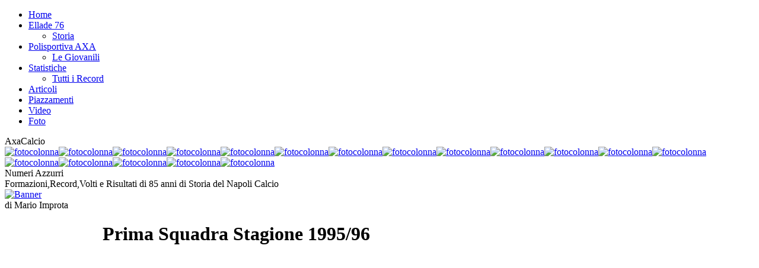

--- FILE ---
content_type: text/html; charset=utf-8
request_url: http://www.axacalcio.it/index.php?option=com_content&view=category&layout=blog&id=20&Itemid=19
body_size: 11241
content:
<!DOCTYPE html PUBLIC "-//W3C//DTD XHTML 1.0 Transitional//EN" "http://www.w3.org/TR/xhtml1/DTD/xhtml1-transitional.dtd">
<html xmlns="http://www.w3.org/1999/xhtml" xml:lang="it-it" lang="it-it" >
 <head>
  <meta http-equiv="X-UA-Compatible" content="IE=EmulateIE7" />
  <meta http-equiv="content-type" content="text/html; charset=utf-8" />
  <meta name="robots" content="index, follow" />
  <meta name="keywords" content="axa calcio, storia della società, archivio storico, galleria di foto,ellade, roma calcio, gif calcio" />
  <meta name="description" content="ellade76 axa calcio, storia della società, archivio storico, galleria di foto, video" />
  <meta name="generator" content="Joomla! 1.5 - Open Source Content Management" />
  <title>1995/96</title>
  <link href="/index.php?option=com_content&amp;view=category&amp;layout=blog&amp;id=20&amp;Itemid=19&amp;format=feed&amp;type=rss" rel="alternate" type="application/rss+xml" title="RSS 2.0" />
  <link href="/index.php?option=com_content&amp;view=category&amp;layout=blog&amp;id=20&amp;Itemid=19&amp;format=feed&amp;type=atom" rel="alternate" type="application/atom+xml" title="Atom 1.0" />
  <link href="/favicon.ico" rel="shortcut icon" type="image/x-icon" />
  <link rel="stylesheet" href="/plugins/system/jcemediabox/css/jcemediabox.css?v=1017" type="text/css" />
  <link rel="stylesheet" href="/plugins/system/jcemediabox/themes/standard/css/style.css?version=1017" type="text/css" />
  <link rel="stylesheet" href="http://www.axacalcio.it/modules/mod_artsexylightbox/artsexylightbox/css/oldsexylightbox.css" type="text/css" />
  <style type="text/css">
    <!--
 div.tabber_nav { padding: 0 6px; } div.tabber_container.rounded div.tabber_nav li.tabber_tab a, div.tabber_container.rounded div.tabber_nav li.tabber_tab a:hover { -webkit-border-radius: 6px 6px 0 0; -moz-border-radius: 6px 6px 0 0; border-radius: 6px 6px 0 0; } div.tabber_container.rounded div.tabber_content  { -webkit-border-radius: 6px; -moz-border-radius: 6px; border-radius: 6px; } div.tabber_nav li.tabber_tab a, div.tabber_nav li.tabber_tab a:hover, div.tabber_content { border-color: transparent; } 
    -->
  </style>
  <script type="text/javascript" src="/plugins/system/jcemediabox/js/jcemediabox.js?v=1017"></script>
  <script type="text/javascript" src="/plugins/system/jcemediabox/js/mediaobject.js?v=1017"></script>
  <script type="text/javascript" src="/plugins/system/jcemediabox/addons/default.js?v=1017"></script>
  <script type="text/javascript" src="/media/system/js/mootools.js"></script>
  <script type="text/javascript" src="/media/system/js/caption.js"></script>
  <script type="text/javascript" src="/plugins/system/tabber/js/script_mt11.js"></script>
  <script type="text/javascript" src="/plugins/system/slider/js/script_mt11.js"></script>
  <script type="text/javascript" src="http://www.axacalcio.it/modules/mod_artsexylightbox/artsexylightbox/js/jquery.js"></script>
  <script type="text/javascript" src="http://www.axacalcio.it/modules/mod_artsexylightbox/artsexylightbox/js/jquery.easing.1.3.js"></script>
  <script type="text/javascript" src="http://www.axacalcio.it/modules/mod_artsexylightbox/artsexylightbox/js/sexylightbox.v2.2.jquery.min.js"></script>
  <script type="text/javascript" src="http://www.axacalcio.it/modules/mod_artsexylightbox/artsexylightbox/js/jquery.nc.js"></script>
  <script type="text/javascript">
	JCEMediaObject.init('/', {flash:"10,0,22,87",windowmedia:"5,1,52,701",quicktime:"6,0,2,0",realmedia:"7,0,0,0",shockwave:"8,5,1,0"});JCEMediaBox.init({popup:{width:"",height:"",legacy:0,lightbox:0,shadowbox:0,resize:1,icons:1,overlay:1,overlayopacity:0.8,overlaycolor:"#000000",fadespeed:500,scalespeed:500,hideobjects:0,scrolling:"fixed",close:2,labels:{'close':'Close','next':'Next','previous':'Previous','cancel':'Cancel','numbers':'{$current} of {$total}'}},tooltip:{className:"tooltip",opacity:0.8,speed:150,position:"br",offsets:{x: 16, y: 16}},base:"/",imgpath:"plugins/system/jcemediabox/img",theme:"standard",themecustom:"",themepath:"plugins/system/jcemediabox/themes"}); var tabber_slide_speed = 500; var tabber_fade_in_speed = 500; var tabber_scroll = 1; var tabber_tablinkscroll = 1; var tabber_url = ''; var tabber_urlscroll = ''; var tabber_use_cookies = 0; var tabber_set_cookies = 0; var tabber_cookie_name = 'slider_7bcb1baa5c88f6dd1bcf42c0eea0416e';  var slider_speed = 500; var slider_fade_in_speed = 1000; var slider_fade_out_speed = 400; var slider_scroll = 1; var slider_slidelinkscroll = 1; var slider_url = ''; var slider_urlscroll = ''; var slider_use_cookies = 0; var slider_set_cookies = 0; var slider_cookie_name = 'slider_7bcb1baa5c88f6dd1bcf42c0eea0416e'; 
  </script>

  <link rel="stylesheet" href="/templates/system/css/system.css" type="text/css" />
  <link rel="stylesheet" href="/templates/system/css/general.css" type="text/css" />
  <link rel="stylesheet" type="text/css" href="/templates/techline_de_template-j15-soccer001/css/style.css" />
  <!--[if IE 6]><link rel="stylesheet" href="/templates/techline_de_template-j15-soccer001/css/style.ie6.css" type="text/css" media="screen" /><![endif]-->
  <script type="text/javascript" src="/templates/techline_de_template-j15-soccer001/script.js"></script>

<script type="text/javascript">

  var _gaq = _gaq || [];
  _gaq.push(['_setAccount', 'UA-26021386-1']);
  _gaq.push(['_trackPageview']);

  (function() {
    var ga = document.createElement('script'); ga.type = 'text/javascript'; ga.async = true;
    ga.src = ('https:' == document.location.protocol ? 'https://ssl' : 'http://www') + '.google-analytics.com/ga.js';
    var s = document.getElementsByTagName('script')[0]; s.parentNode.insertBefore(ga, s);
  })();

</script>

 </head>
<body>
<div class="PageBackgroundGlare">
    <div class="PageBackgroundGlareImage"></div>
</div>
<div class="Main">
<div class="Sheet">
    <div class="Sheet-tl"></div>
    <div class="Sheet-tr"><div></div></div>
    <div class="Sheet-bl"><div></div></div>
    <div class="Sheet-br"><div></div></div>
    <div class="Sheet-tc"><div></div></div>
    <div class="Sheet-bc"><div></div></div>
    <div class="Sheet-cl"><div></div></div>
    <div class="Sheet-cr"><div></div></div>
    <div class="Sheet-cc"></div>
    <div class="Sheet-body">
<div class="Header">
    <div class="Header-png"></div>
    <div class="Header-jpeg"></div>
<div class="logo">
</div>

</div>
<div class="nav"><ul class="artmenu"><li class="item1"><a href="http://www.axacalcio.it/"><span><span>Home</span></span></a></li><li class="parent item2"><a href="/index.php?option=com_content&amp;view=category&amp;layout=blog&amp;id=6&amp;Itemid=2"><span><span>Ellade 76</span></span></a><ul><li class="item48"><a href="/index.php?option=com_content&amp;view=category&amp;layout=blog&amp;id=1&amp;Itemid=48">Storia</a></li></ul></li><li class="parent item3"><a href="/index.php?option=com_content&amp;view=category&amp;layout=blog&amp;id=2&amp;Itemid=3"><span><span>Polisportiva AXA</span></span></a><ul><li class="item49"><a href="/index.php?option=com_content&amp;view=article&amp;id=53&amp;Itemid=49">Le Giovanili</a></li></ul></li><li class="parent item7"><a href="/index.php?option=com_content&amp;view=category&amp;layout=blog&amp;id=9&amp;Itemid=7"><span><span>Statistiche</span></span></a><ul><li class="item5"><a href="/index.php?option=com_content&amp;view=category&amp;layout=blog&amp;id=4&amp;Itemid=5">Tutti i Record</a></li></ul></li><li class="item11"><a href="/index.php?option=com_content&amp;view=category&amp;layout=blog&amp;id=13&amp;Itemid=11"><span><span>Articoli</span></span></a></li><li class="item4"><a href="/index.php?option=com_content&amp;view=category&amp;layout=blog&amp;id=3&amp;Itemid=4"><span><span>Piazzamenti</span></span></a></li><li class="item47"><a href="/index.php?option=com_content&amp;view=category&amp;layout=blog&amp;id=12&amp;Itemid=47"><span><span>Video</span></span></a></li><li class="item55"><a href="/index.php?option=com_oziogallery2&amp;view=10cooliris&amp;Itemid=55"><span><span>Foto</span></span></a></li></ul><div class="l"></div><div class="r"><div></div></div></div>
<div class="contentLayout">
<div class="sidebar1">
<div class="Block">
    <div class="Block-tl"></div>
    <div class="Block-tr"><div></div></div>
    <div class="Block-bl"><div></div></div>
    <div class="Block-br"><div></div></div>
    <div class="Block-tc"><div></div></div>
    <div class="Block-bc"><div></div></div>
    <div class="Block-cl"><div></div></div>
    <div class="Block-cr"><div></div></div>
    <div class="Block-cc"></div>
    <div class="Block-body">

<div class="BlockHeader">
    <div class="header-tag-icon">
        <div class="BlockHeader-text">

AxaCalcio
        </div>
    </div>
    <div class="l"></div>
    <div class="r"><div></div></div>
</div>

<div class="BlockContent">
    <div class="BlockContent-tl"></div>
    <div class="BlockContent-tr"><div></div></div>
    <div class="BlockContent-bl"><div></div></div>
    <div class="BlockContent-br"><div></div></div>
    <div class="BlockContent-tc"><div></div></div>
    <div class="BlockContent-bc"><div></div></div>
    <div class="BlockContent-cl"><div></div></div>
    <div class="BlockContent-cr"><div></div></div>
    <div class="BlockContent-cc"></div>
    <div class="BlockContent-body">

<div class="artsexylightbox_container"><a href='http://www.axacalcio.it/images/fotocolonna/ellade83_ 85.gif?width=500&height=500' rel='sexylightbox[artgallery_693c6ec89c16a]' class='artsexylightboxpreview' ><img alt='fotocolonna' class='artsexylightbox'  src='http://www.axacalcio.it/images/artsexylightbox_tmp/5a73966320e93dc9fad51c283f31a332_140_140.gif'  height='140' width='140' /></a><a href='http://www.axacalcio.it/images/fotocolonna/ellade10.jpg?width=500&height=500' rel='sexylightbox[artgallery_693c6ec89c16a]' class='artsexylightboxpreview' ><img alt='fotocolonna' class='artsexylightbox'  src='http://www.axacalcio.it/images/artsexylightbox_tmp/e6092bfded767ce080b67d38f78823c8_140_140.jpg'  height='140' width='140' /></a><a href='http://www.axacalcio.it/images/fotocolonna/ellade09.jpg?width=500&height=500' rel='sexylightbox[artgallery_693c6ec89c16a]' class='artsexylightboxpreview' ><img alt='fotocolonna' class='artsexylightbox'  src='http://www.axacalcio.it/images/artsexylightbox_tmp/8f6799466044d2f8fc249ba9a6a90100_140_140.jpg'  height='140' width='140' /></a><a href='http://www.axacalcio.it/images/fotocolonna/ellade08.jpg?width=500&height=500' rel='sexylightbox[artgallery_693c6ec89c16a]' class='artsexylightboxpreview' ><img alt='fotocolonna' class='artsexylightbox'  src='http://www.axacalcio.it/images/artsexylightbox_tmp/b5f1916bd91bbcf95bbf5caabc782d7b_140_140.jpg'  height='140' width='140' /></a><a href='http://www.axacalcio.it/images/fotocolonna/ellade07.jpg?width=500&height=500' rel='sexylightbox[artgallery_693c6ec89c16a]' class='artsexylightboxpreview' ><img alt='fotocolonna' class='artsexylightbox'  src='http://www.axacalcio.it/images/artsexylightbox_tmp/04d56122c317cd0aa784860cbe0ffebb_140_140.jpg'  height='140' width='140' /></a><a href='http://www.axacalcio.it/images/fotocolonna/ellade01.jpg?width=500&height=500' rel='sexylightbox[artgallery_693c6ec89c16a]' class='artsexylightboxpreview' ><img alt='fotocolonna' class='artsexylightbox'  src='http://www.axacalcio.it/images/artsexylightbox_tmp/a88c625c534030224f3f0a10c48415d9_140_140.jpg'  height='140' width='140' /></a><a href='http://www.axacalcio.it/images/fotocolonna/axa99.gif?width=500&height=500' rel='sexylightbox[artgallery_693c6ec89c16a]' class='artsexylightboxpreview' ><img alt='fotocolonna' class='artsexylightbox'  src='http://www.axacalcio.it/images/artsexylightbox_tmp/0697215d2a8b2784f04e64ee70561a56_140_140.gif'  height='140' width='140' /></a><a href='http://www.axacalcio.it/images/fotocolonna/axa97.gif?width=500&height=500' rel='sexylightbox[artgallery_693c6ec89c16a]' class='artsexylightboxpreview' ><img alt='fotocolonna' class='artsexylightbox'  src='http://www.axacalcio.it/images/artsexylightbox_tmp/730026bbd9b3ff211f69776b439a08d0_140_140.gif'  height='140' width='140' /></a><a href='http://www.axacalcio.it/images/fotocolonna/axa96.gif?width=500&height=500' rel='sexylightbox[artgallery_693c6ec89c16a]' class='artsexylightboxpreview' ><img alt='fotocolonna' class='artsexylightbox'  src='http://www.axacalcio.it/images/artsexylightbox_tmp/6b90cce4044c0758aa58ac53fb2b4995_140_140.gif'  height='140' width='140' /></a><a href='http://www.axacalcio.it/images/fotocolonna/axa95.gif?width=500&height=500' rel='sexylightbox[artgallery_693c6ec89c16a]' class='artsexylightboxpreview' ><img alt='fotocolonna' class='artsexylightbox'  src='http://www.axacalcio.it/images/artsexylightbox_tmp/1fcbf632b0481dac27a990fa5500ef2f_140_140.gif'  height='140' width='140' /></a><a href='http://www.axacalcio.it/images/fotocolonna/axa94.gif?width=500&height=500' rel='sexylightbox[artgallery_693c6ec89c16a]' class='artsexylightboxpreview' ><img alt='fotocolonna' class='artsexylightbox'  src='http://www.axacalcio.it/images/artsexylightbox_tmp/6ec6554ccf6afe2583a146c6594454f4_140_140.gif'  height='140' width='140' /></a><a href='http://www.axacalcio.it/images/fotocolonna/axa93.gif?width=500&height=500' rel='sexylightbox[artgallery_693c6ec89c16a]' class='artsexylightboxpreview' ><img alt='fotocolonna' class='artsexylightbox'  src='http://www.axacalcio.it/images/artsexylightbox_tmp/bf253a35fab0d5247859d2ed0ee25ed0_140_140.gif'  height='140' width='140' /></a><a href='http://www.axacalcio.it/images/fotocolonna/axa92.gif?width=500&height=500' rel='sexylightbox[artgallery_693c6ec89c16a]' class='artsexylightboxpreview' ><img alt='fotocolonna' class='artsexylightbox'  src='http://www.axacalcio.it/images/artsexylightbox_tmp/3f9bf81493b4c20877bd019d38347ee1_140_140.gif'  height='140' width='140' /></a><a href='http://www.axacalcio.it/images/fotocolonna/axa91.gif?width=500&height=500' rel='sexylightbox[artgallery_693c6ec89c16a]' class='artsexylightboxpreview' ><img alt='fotocolonna' class='artsexylightbox'  src='http://www.axacalcio.it/images/artsexylightbox_tmp/75feb9ec63d246f518178245fcb850f3_140_140.gif'  height='140' width='140' /></a><a href='http://www.axacalcio.it/images/fotocolonna/axa90.gif?width=500&height=500' rel='sexylightbox[artgallery_693c6ec89c16a]' class='artsexylightboxpreview' ><img alt='fotocolonna' class='artsexylightbox'  src='http://www.axacalcio.it/images/artsexylightbox_tmp/d953e238a27fef74bcf47f3466760b6b_140_140.gif'  height='140' width='140' /></a><a href='http://www.axacalcio.it/images/fotocolonna/axa89.gif?width=500&height=500' rel='sexylightbox[artgallery_693c6ec89c16a]' class='artsexylightboxpreview' ><img alt='fotocolonna' class='artsexylightbox'  src='http://www.axacalcio.it/images/artsexylightbox_tmp/a350f26d91a9defe18112d017552adac_140_140.gif'  height='140' width='140' /></a><a href='http://www.axacalcio.it/images/fotocolonna/axa2000.gif?width=500&height=500' rel='sexylightbox[artgallery_693c6ec89c16a]' class='artsexylightboxpreview' ><img alt='fotocolonna' class='artsexylightbox'  src='http://www.axacalcio.it/images/artsexylightbox_tmp/0ebd616ba1e5316107514318bb0b2e76_140_140.gif'  height='140' width='140' /></a><a href='http://www.axacalcio.it/images/fotocolonna/SQ0203.gif?width=500&height=500' rel='sexylightbox[artgallery_693c6ec89c16a]' class='artsexylightboxpreview' ><img alt='fotocolonna' class='artsexylightbox'  src='http://www.axacalcio.it/images/artsexylightbox_tmp/b81e766718d89c9c727ef3c146805634_140_140.gif'  height='140' width='140' /></a></div><script type="text/javascript" charset="utf-8">asljQuery(function(){asljQuery(document).ready(function(){if (!window.sexylightboxEnabled) {SexyLightbox.initialize({"path":"images/fotocolonna","thumbnailPath":"images/fotocolonna/thums","name":"SLB","zIndex":65555,"color":"black","find":"sexylightbox","imagesdir":"http://www.axacalcio.it/modules/mod_artsexylightbox/artsexylightbox/images","background":"bgSexy.png","backgroundIE":"bgSexy.gif","closeButton":"SexyClose.png","modal":0,"showDuration":200,"showEffect":"linear","closeDuration":400,"closeEffect":"linear","moveDuration":800,"resizeDuration":800,"moveEffect":"linear","resizeEffect":"easeOutBack","previewWidth":140,"previewHeight":140,"width":500,"height":500,"contentType":1,"loadJQuery":1,"downloadLink":0,"autoGenerateThumbs":1,"convertImageOption":0,"width1":500,"height1":500,"convertImage":0,"numberOfImages":18,"caption":0,"singleOption":"singleImage","sort":"desc"});} if (!window.sexylightboxEnabled) {window.sexylightboxEnabled = true;}})});</script>
    </div>
</div>


    </div>
</div>

<div class="Block">
    <div class="Block-tl"></div>
    <div class="Block-tr"><div></div></div>
    <div class="Block-bl"><div></div></div>
    <div class="Block-br"><div></div></div>
    <div class="Block-tc"><div></div></div>
    <div class="Block-bc"><div></div></div>
    <div class="Block-cl"><div></div></div>
    <div class="Block-cr"><div></div></div>
    <div class="Block-cc"></div>
    <div class="Block-body">

<div class="BlockHeader">
    <div class="header-tag-icon">
        <div class="BlockHeader-text">

Numeri Azzurri
        </div>
    </div>
    <div class="l"></div>
    <div class="r"><div></div></div>
</div>

<div class="BlockContent">
    <div class="BlockContent-tl"></div>
    <div class="BlockContent-tr"><div></div></div>
    <div class="BlockContent-bl"><div></div></div>
    <div class="BlockContent-br"><div></div></div>
    <div class="BlockContent-tc"><div></div></div>
    <div class="BlockContent-bc"><div></div></div>
    <div class="BlockContent-cl"><div></div></div>
    <div class="BlockContent-cr"><div></div></div>
    <div class="BlockContent-cc"></div>
    <div class="BlockContent-body">

<div class="bannergroup">

	<div class="bannerheader">Formazioni,Record,Volti e Risultati di 85 anni di Storia del Napoli Calcio</div>
<div class="banneritem"><a href="/index.php?option=com_banners&amp;task=click&amp;bid=6" target="_blank"><img src="http://www.axacalcio.it/images/banners/numeri_azzurri_thumb.png" alt="Banner" /></a><div class="clr"></div>
	</div>

	<div class="bannerfooter">
		 di Mario Improta	</div>
</div>
    </div>
</div>


    </div>
</div>



</div>
<div class="content">
<div class="Post">
    <div class="Post-body">
<div class="Post-inner">

<div class="PostContent">


</div>
<div class="cleared"></div>


</div>

    </div>
</div>

<table class="blog" cellpadding="0" cellspacing="0">
<tr>
	<td valign="top">
					<div>
		
<div class="Post">
    <div class="Post-body">
<div class="Post-inner">
<div class="PostContent">
<div class="article">
<h1 style="text-align: center;">Prima Squadra Stagione 1995/96</h1>
<p><span color="#ff6633" size="+4"><img style="display: block; margin-left: auto; margin-right: auto;" alt="" src="/images/prima_squadra/axa95.gif" height="273" width="436" /></span></p>
<center>
<p><a href="/index.php?option=com_content&amp;view=article&amp;catid=40%3Acronache-stagione-199596&amp;id=37%3Acronache-199596&amp;Itemid=19">Cronache delle partite - Campionato 1995/96</a></p>
<h1>Rosa Giocatori</h1>
</center><center>
<table style="width: 500px; height: 638px;" align="center" border="1">
<tbody>
<tr style="background-color: #21850a;">
<td><address></address></td>
<td><center><address><span style="color: #ffffff;"><strong>PORTIERI</strong></span></address></center></td>
<td><address></address></td>
<td><address><span style="color: #ffffff;"><strong>ANNO</strong></span></address></td>
</tr>
<tr>
<td>
<p>PORTIERE</p>
</td>
<td>
<p>SANTUCCI</p>
</td>
<td>
<p>SERGIO</p>
</td>
<td>
<p>1969</p>
</td>
</tr>
<tr>
<td>
<p>PORTIERE</p>
</td>
<td>
<p>MENNA</p>
</td>
<td>
<p>TONINO</p>
</td>
<td>
<p>1973</p>
</td>
</tr>
<tr>
<td height="12">
<p>&nbsp;</p>
</td>
<td height="12">
<p>&nbsp;</p>
</td>
<td height="12">
<p>&nbsp;</p>
</td>
<td height="12">
<p>&nbsp;</p>
</td>
</tr>
<tr style="background-color: #21850a;">
<td><address></address></td>
<td><center><address><span style="color: #ffffff;"><strong>DIFENSORI</strong></span></address></center></td>
<td><address></address></td>
<td><address></address></td>
</tr>
<tr>
<td>
<p>CENTRALE</p>
</td>
<td>
<p>CIANFRIGLIA</p>
</td>
<td>
<p>VINCENZO</p>
</td>
<td>
<p>1971</p>
</td>
</tr>
<tr>
<td>
<p>CENTRALE</p>
</td>
<td>
<p>MELE</p>
</td>
<td>
<p>FRANCESCO</p>
</td>
<td>
<p>1974</p>
</td>
</tr>
<tr>
<td>
<p>CENTRALE</p>
</td>
<td>
<p>ROSSINI</p>
</td>
<td>
<p>PIERO</p>
</td>
<td>
<p>1973</p>
</td>
</tr>
<tr>
<td>
<p>ESTERNO</p>
</td>
<td>
<p>BRANCACCIO</p>
</td>
<td>
<p>ALESSANDRO</p>
</td>
<td>
<p>1969</p>
</td>
</tr>
<tr>
<td>
<p>ESTERNO</p>
</td>
<td>
<p>DELIGIA</p>
</td>
<td>
<p>LUCA</p>
</td>
<td>
<p>1970</p>
</td>
</tr>
<tr>
<td>
<p>ESTERNO</p>
</td>
<td>
<p>MARSILI</p>
</td>
<td>
<p>MARCO</p>
</td>
<td>
<p>1970</p>
</td>
</tr>
<tr>
<td>
<p>ESTERNO</p>
</td>
<td>
<p>PICANI</p>
</td>
<td>
<p>CRISTIANO</p>
</td>
<td>
<p>1968</p>
</td>
</tr>
<tr>
<td>
<p>ESTERNO</p>
</td>
<td>
<p>ROSSINI</p>
</td>
<td>
<p>PIERO</p>
</td>
<td>
<p>1973</p>
</td>
</tr>
<tr>
<td>
<p>ESTERNO</p>
</td>
<td>
<p>VALENTINO</p>
</td>
<td>
<p>ANDREA</p>
</td>
<td>
<p>1972</p>
</td>
</tr>
<tr style="background-color: #21850a;">
<td><address></address></td>
<td><center><address><span style="color: #ffffff;"><strong>CENTROCAMPISTI</strong></span></address></center></td>
<td><address></address></td>
<td><address></address></td>
</tr>
<tr>
<td>
<p>ESTERNO</p>
</td>
<td>
<p>COSCIA</p>
</td>
<td>
<p>DAMIANO</p>
</td>
<td>
<p>1967</p>
</td>
</tr>
<tr>
<td>
<p>ESTERNO</p>
</td>
<td>
<p>DARRETTA</p>
</td>
<td>
<p>MASSIMILIANO</p>
</td>
<td>
<p>1973</p>
</td>
</tr>
<tr>
<td>
<p>ESTERNO</p>
</td>
<td>
<p>MATTIOLI</p>
</td>
<td>
<p>MARCO</p>
</td>
<td>
<p>1973</p>
</td>
</tr>
<tr>
<td>
<p>ESTERNO</p>
</td>
<td>
<p>VIGNOZZI</p>
</td>
<td>
<p>CLAUDIO</p>
</td>
<td>
<p>1974</p>
</td>
</tr>
<tr>
<td>
<p>CENTRALE</p>
</td>
<td>
<p>BUCCI</p>
</td>
<td>
<p>GUERRINO</p>
</td>
<td>
<p>1971</p>
</td>
</tr>
<tr>
<td>
<p>CENTRALE</p>
</td>
<td>
<p>CIRILLI</p>
</td>
<td>
<p>CARLO</p>
</td>
<td>
<p>1970</p>
</td>
</tr>
<tr>
<td>
<p>CENTRALE</p>
</td>
<td>
<p>FERRERI</p>
</td>
<td>
<p>MARCO</p>
</td>
<td>
<p>1967</p>
</td>
</tr>
<tr>
<td>
<p>CENTRALE</p>
</td>
<td>
<p>PUCELLO</p>
</td>
<td>
<p>ROBERTO</p>
</td>
<td>
<p>1968</p>
</td>
</tr>
<tr>
<td>
<p>CENTRALE</p>
</td>
<td>
<p>RICCIO</p>
</td>
<td>
<p>GIOVANNI</p>
</td>
<td>
<p>1971</p>
</td>
</tr>
<tr style="background-color: #21850a;">
<td><address></address></td>
<td><center><address><span style="color: #ffffff;"><strong>ATTACCANTI</strong></span></address></center></td>
<td><address></address></td>
<td><address></address></td>
</tr>
<tr>
<td>
<p>PRIMA PUNTA</p>
</td>
<td>
<p>DE MARTINO</p>
</td>
<td>
<p>VINCENZO</p>
</td>
<td>
<p>1964</p>
</td>
</tr>
<tr>
<td>
<p>PRIMA PUNTA</p>
</td>
<td>
<p>RANALLI</p>
</td>
<td>
<p>CLAUDIO</p>
</td>
<td>
<p>1966</p>
</td>
</tr>
<tr>
<td>
<p>2° PUNTA</p>
</td>
<td>
<p>BERRE'</p>
</td>
<td>
<p>ALFREDO</p>
</td>
<td>
<p>1966</p>
</td>
</tr>
<tr>
<td>
<p>&nbsp;</p>
</td>
<td>
<p>&nbsp;</p>
</td>
<td>
<p>&nbsp;</p>
</td>
<td>
<p>&nbsp;</p>
</td>
</tr>
<tr>
<td>
<p>ALLENATORE:</p>
</td>
<td>
<p>CALDIERI</p>
</td>
<td>
<p>PASQUALE</p>
</td>
<td>
<p>&nbsp;</p>
</td>
</tr>
<tr>
<td height="13"><center>Giocatori</center></td>
<td height="13">
<p>fuori rosa durante il</p>
</td>
<td height="13">
<p>girone di andata</p>
</td>
<td height="13">
<p>&nbsp;</p>
</td>
</tr>
<tr>
<td>
<p>Fracassi Alfredo (74) (Centrocampista)</p>
</td>
<td>
<p>Sautelli Andrea (74) Portiere</p>
</td>
<td>
<p>Gentili Luca (65) Difensore</p>
</td>
<td>
<p>&nbsp;</p>
</td>
</tr>
</tbody>
</table>
</center><center></center><center>
<h1>IL CAMPIONATO</h1>
</center><center>
<table style="width: 500px; height: 424px;" border="1">
<tbody>
<tr style="background-color: #21850a;">
<td width="84"><address><span style="color: #ffffff;"><strong>SQUADRE</strong></span></address></td>
<td width="21"><address><span style="color: #ffffff;"><strong>AR</strong></span></address></td>
<td width="20"><address><span style="color: #ffffff;"><strong>AX</strong></span></address></td>
<td width="19"><address><span style="color: #ffffff;"><strong>CG</strong></span></address></td>
<td width="20"><address><span style="color: #ffffff;"><strong>CS</strong></span></address></td>
<td width="20"><address><span style="color: #ffffff;"><strong>EU</strong></span></address></td>
<td width="19"><address><span style="color: #ffffff;"><strong>FI</strong></span></address></td>
<td width="18"><address><span style="color: #ffffff;"><strong>FM</strong></span></address></td>
<td width="19"><address><span style="color: #ffffff;"><strong>MA</strong></span></address></td>
<td width="22"><address><span style="color: #ffffff;"><strong>OS</strong></span></address></td>
<td width="18"><address><span style="color: #ffffff;"><strong>NO</strong></span></address></td>
<td width="18"><address><span style="color: #ffffff;"><strong>ND</strong></span></address></td>
<td width="20"><address><span style="color: #ffffff;"><strong>PD</strong></span></address></td>
<td width="20"><address><span style="color: #ffffff;"><strong>PC</strong></span></address></td>
<td width="19"><address><span style="color: #ffffff;"><strong>PO</strong></span></address></td>
<td width="18"><address><span style="color: #ffffff;"><strong>TO</strong></span></address></td>
<td width="19"><address><span style="color: #ffffff;"><strong>TR</strong></span></address></td>
</tr>
<tr>
<td width="84">
<p>ARDEATINO</p>
</td>
<td width="21">
<p>***</p>
</td>
<td width="20">
<p>2-1</p>
</td>
<td width="19">
<p>1-2</p>
</td>
<td width="20">
<p>1-1</p>
</td>
<td width="20">
<p>0-1</p>
</td>
<td width="19">
<p>3-0</p>
</td>
<td width="18">
<p>2-3</p>
</td>
<td width="19">
<p>4-1</p>
</td>
<td width="22">
<p>5-0</p>
</td>
<td width="18">
<p>2-1</p>
</td>
<td width="18">
<p>1-1</p>
</td>
<td width="20">
<p>3-0</p>
</td>
<td width="20">
<p>0-0</p>
</td>
<td width="19">
<p>1-1</p>
</td>
<td width="18">
<p>3-2</p>
</td>
<td width="19">
<p>3-2</p>
</td>
</tr>
<tr>
<td width="84">
<p>AXA</p>
</td>
<td width="21">
<p>0-0</p>
</td>
<td width="20">
<p>***</p>
</td>
<td width="19">
<p>0-0</p>
</td>
<td width="20">
<p>5-1</p>
</td>
<td width="20">
<p>2-0</p>
</td>
<td width="19">
<p>6-1</p>
</td>
<td width="18">
<p>2-2</p>
</td>
<td width="19">
<p>2-0</p>
</td>
<td width="22">
<p>2-1</p>
</td>
<td width="18">
<p>4-1</p>
</td>
<td width="18">
<p>4-2</p>
</td>
<td width="20">
<p>4-1</p>
</td>
<td width="20">
<p>1-0</p>
</td>
<td width="19">
<p>1-2</p>
</td>
<td width="18">
<p>2-0</p>
</td>
<td width="19">
<p>1-1</p>
</td>
</tr>
<tr>
<td width="84">
<p>C. GIANO</p>
</td>
<td width="21">
<p>9-2</p>
</td>
<td width="20">
<p>3-0</p>
</td>
<td width="19">
<p>***</p>
</td>
<td width="20">
<p>1-0</p>
</td>
<td width="20">
<p>1-1</p>
</td>
<td width="19">
<p>2-0</p>
</td>
<td width="18">
<p>3-0</p>
</td>
<td width="19">
<p>0-1</p>
</td>
<td width="22">
<p>3-1</p>
</td>
<td width="18">
<p>2-1</p>
</td>
<td width="18">
<p>0-0</p>
</td>
<td width="20">
<p>2-1</p>
</td>
<td width="20">
<p>3-0</p>
</td>
<td width="19">
<p>1-1</p>
</td>
<td width="18">
<p>3-1</p>
</td>
<td width="19">
<p>3-3</p>
</td>
</tr>
<tr>
<td width="84">
<h6>C.S. PRIMAVERA</h6>
</td>
<td width="21">
<p>0-3</p>
</td>
<td width="20">
<p>0-8</p>
</td>
<td width="19">
<p>1-1</p>
</td>
<td width="20">
<p>***</p>
</td>
<td width="20">
<p>0-1</p>
</td>
<td width="19">
<p>3-0</p>
</td>
<td width="18">
<p>1-0</p>
</td>
<td width="19">
<p>1-0</p>
</td>
<td width="22">
<p>3-1</p>
</td>
<td width="18">
<p>2-3</p>
</td>
<td width="18">
<p>2-3</p>
</td>
<td width="20">
<p>0-1</p>
</td>
<td width="20">
<p>2-1</p>
</td>
<td width="19">
<p>2-3</p>
</td>
<td width="18">
<p>6-1</p>
</td>
<td width="19">
<p>1-1</p>
</td>
</tr>
<tr>
<td width="84">
<p>EUR NOVA</p>
</td>
<td width="21">
<p>3-1</p>
</td>
<td width="20">
<p>0-0</p>
</td>
<td width="19">
<p>1-2</p>
</td>
<td width="20">
<p>2-1</p>
</td>
<td width="20">
<p>***</p>
</td>
<td width="19">
<p>3-1</p>
</td>
<td width="18">
<p>3-2</p>
</td>
<td width="19">
<p>3-1</p>
</td>
<td width="22">
<p>0-1</p>
</td>
<td width="18">
<p>0-0</p>
</td>
<td width="18">
<p>0-0</p>
</td>
<td width="20">
<p>0-1</p>
</td>
<td width="20">
<p>3-1</p>
</td>
<td width="19">
<p>0-1</p>
</td>
<td width="18">
<p>6-0</p>
</td>
<td width="19">
<p>1-3</p>
</td>
</tr>
<tr>
<td width="84">
<h6>FIORENTINAA.D.</h6>
</td>
<td width="21">
<p>1-0</p>
</td>
<td width="20">
<p>1-3</p>
</td>
<td width="19">
<p>1-1</p>
</td>
<td width="20">
<p>1-0</p>
</td>
<td width="20">
<p>1-0</p>
</td>
<td width="19">
<p>***</p>
</td>
<td width="18">
<p>0-2</p>
</td>
<td width="19">
<p>1-1</p>
</td>
<td width="22">
<p>0-2</p>
</td>
<td width="18">
<p>0-4</p>
</td>
<td width="18">
<p>2-1</p>
</td>
<td width="20">
<p>1-2</p>
</td>
<td width="20">
<p>0-7</p>
</td>
<td width="19">
<p>0-0</p>
</td>
<td width="18">
<p>2-3</p>
</td>
<td width="19">
<p>0-0</p>
</td>
</tr>
<tr>
<td width="84">
<h6>FMERAVIGLIOSA</h6>
</td>
<td width="21">
<p>2-1</p>
</td>
<td width="20">
<p>0-2</p>
</td>
<td width="19">
<p>1-1</p>
</td>
<td width="20">
<p>4-0</p>
</td>
<td width="20">
<p>2-5</p>
</td>
<td width="19">
<p>1-0</p>
</td>
<td width="18">
<p>***</p>
</td>
<td width="19">
<p>4-1</p>
</td>
<td width="22">
<p>2-2</p>
</td>
<td width="18">
<p>0-1</p>
</td>
<td width="18">
<p>3-1</p>
</td>
<td width="20">
<p>0-1</p>
</td>
<td width="20">
<p>4-1</p>
</td>
<td width="19">
<p>0-2</p>
</td>
<td width="18">
<p>3-1</p>
</td>
<td width="19">
<p>1-1</p>
</td>
</tr>
<tr>
<td width="84">
<p>MARCONI</p>
</td>
<td width="21">
<p>0-4</p>
</td>
<td width="20">
<p>3-4</p>
</td>
<td width="19">
<p>2-2</p>
</td>
<td width="20">
<p>1-3</p>
</td>
<td width="20">
<p>1-5</p>
</td>
<td width="19">
<p>3-2</p>
</td>
<td width="18">
<p>1-3</p>
</td>
<td width="19">
<p>***</p>
</td>
<td width="22">
<p>1-2</p>
</td>
<td width="18">
<p>0-2</p>
</td>
<td width="18">
<p>1-2</p>
</td>
<td width="20">
<p>2-2</p>
</td>
<td width="20">
<p>1-2</p>
</td>
<td width="19">
<p>0-2</p>
</td>
<td width="18">
<p>2-3</p>
</td>
<td width="19">
<p>0-2</p>
</td>
</tr>
<tr>
<td width="84">
<p>OSTIANTICA</p>
</td>
<td width="21">
<h6>TAV</h6>
</td>
<td width="20">
<p>0-2</p>
</td>
<td width="19">
<p>3-1</p>
</td>
<td width="20">
<p>1-1</p>
</td>
<td width="20">
<p>1-0</p>
</td>
<td width="19">
<p>4-0</p>
</td>
<td width="18">
<p>2-2</p>
</td>
<td width="19">
<p>3-0</p>
</td>
<td width="22">
<p>***</p>
</td>
<td width="18">
<p>0-2</p>
</td>
<td width="18">
<p>0-1</p>
</td>
<td width="20">
<p>0-0</p>
</td>
<td width="20">
<p>1-1</p>
</td>
<td width="19">
<p>2-2</p>
</td>
<td width="18">
<p>1-1</p>
</td>
<td width="19">
<p>0-0</p>
</td>
</tr>
<tr>
<td width="84">
<p>N. OSTIENSE</p>
</td>
<td width="21">
<p>0-5</p>
</td>
<td width="20">
<p>2-1</p>
</td>
<td width="19">
<p>3-3</p>
</td>
<td width="20">
<p>1-0</p>
</td>
<td width="20">
<p>0-1</p>
</td>
<td width="19">
<p>3-1</p>
</td>
<td width="18">
<p>1-0</p>
</td>
<td width="19">
<p>1-0</p>
</td>
<td width="22">
<p>2-3</p>
</td>
<td width="18">
<p>***</p>
</td>
<td width="18">
<p>1-1</p>
</td>
<td width="20">
<p>0-0</p>
</td>
<td width="20">
<p>1-0</p>
</td>
<td width="19">
<p>3-0</p>
</td>
<td width="18">
<p>2-0</p>
</td>
<td width="19">
<p>1-1</p>
</td>
</tr>
<tr>
<td width="84">
<p>N. DRAGONA</p>
</td>
<td width="21">
<p>2-1</p>
</td>
<td width="20">
<p>1-1</p>
</td>
<td width="19">
<p>1-0</p>
</td>
<td width="20">
<p>0-0</p>
</td>
<td width="20">
<p>0-4</p>
</td>
<td width="19">
<p>1-1</p>
</td>
<td width="18">
<p>2-3</p>
</td>
<td width="19">
<p>2-0</p>
</td>
<td width="22">
<p>1-0</p>
</td>
<td width="18">
<p>1-1</p>
</td>
<td width="18">
<p>***</p>
</td>
<td width="20">
<p>1-2</p>
</td>
<td width="20">
<p>0-2</p>
</td>
<td width="19">
<p>0-3</p>
</td>
<td width="18">
<p>2-3</p>
</td>
<td width="19">
<p>1-2</p>
</td>
</tr>
<tr>
<td width="84">
<p>PIAN 2 TORRI</p>
</td>
<td width="21">
<p>0-1</p>
</td>
<td width="20">
<p>2-0</p>
</td>
<td width="19">
<p>0-0</p>
</td>
<td width="20">
<p>3-1</p>
</td>
<td width="20">
<p>1-1</p>
</td>
<td width="19">
<p>2-2</p>
</td>
<td width="18">
<p>2-2</p>
</td>
<td width="19">
<p>0-0</p>
</td>
<td width="22">
<p>2-0</p>
</td>
<td width="18">
<p>0-2</p>
</td>
<td width="18">
<p>2-0</p>
</td>
<td width="20">
<p>***</p>
</td>
<td width="20">
<p>0-1</p>
</td>
<td width="19">
<p>1-0</p>
</td>
<td width="18">
<p>3-1</p>
</td>
<td width="19">
<p>3-1</p>
</td>
</tr>
<tr>
<td width="84">
<p>P.C. POMEZIA</p>
</td>
<td width="21">
<p>0-1</p>
</td>
<td width="20">
<p>0-2</p>
</td>
<td width="19">
<p>0-3</p>
</td>
<td width="20">
<p>3-1</p>
</td>
<td width="20">
<p>3-2</p>
</td>
<td width="19">
<p>2-0</p>
</td>
<td width="18">
<p>2-3</p>
</td>
<td width="19">
<p>3-3</p>
</td>
<td width="22">
<p>2-4</p>
</td>
<td width="18">
<p>3-2</p>
</td>
<td width="18">
<p>2-1</p>
</td>
<td width="20">
<p>1-4</p>
</td>
<td width="20">
<p>***</p>
</td>
<td width="19">
<p>2-2</p>
</td>
<td width="18">
<p>1-0</p>
</td>
<td width="19">
<p>0-2</p>
</td>
</tr>
<tr>
<td width="84">
<p>PRO POMEZIA</p>
</td>
<td width="21">
<p>1-1</p>
</td>
<td width="20">
<p>1-1</p>
</td>
<td width="19">
<p>4-4</p>
</td>
<td width="20">
<p>3-1</p>
</td>
<td width="20">
<p>2-1</p>
</td>
<td width="19">
<p>3-0</p>
</td>
<td width="18">
<p>4-1</p>
</td>
<td width="19">
<p>5-1</p>
</td>
<td width="22">
<p>4-1</p>
</td>
<td width="18">
<p>1-1</p>
</td>
<td width="18">
<p>4-1</p>
</td>
<td width="20">
<p>1-0</p>
</td>
<td width="20">
<p>1-1</p>
</td>
<td width="19">
<p>***</p>
</td>
<td width="18">
<p>4-1</p>
</td>
<td width="19">
<p>1-2</p>
</td>
</tr>
<tr>
<td width="84">
<p>TORRINO</p>
</td>
<td width="21">
<p>0-0</p>
</td>
<td width="20">
<p>0-1</p>
</td>
<td width="19">
<p>0-2</p>
</td>
<td width="20">
<p>0-0</p>
</td>
<td width="20">
<p>3-2</p>
</td>
<td width="19">
<p>4-1</p>
</td>
<td width="18">
<p>0-1</p>
</td>
<td width="19">
<p>3-2</p>
</td>
<td width="22">
<p>0-0</p>
</td>
<td width="18">
<p>1-1</p>
</td>
<td width="18">
<p>2-0</p>
</td>
<td width="20">
<p>0-1</p>
</td>
<td width="20">
<p>1-4</p>
</td>
<td width="19">
<p>0-4</p>
</td>
<td width="18">
<p>***</p>
</td>
<td width="19">
<p>3-2</p>
</td>
</tr>
<tr>
<td width="84">
<p>TRIGORIA</p>
</td>
<td width="21">
<p>3-1</p>
</td>
<td width="20">
<p>0-2</p>
</td>
<td width="19">
<p>3-4</p>
</td>
<td width="20">
<p>2-0</p>
</td>
<td width="20">
<p>1-1</p>
</td>
<td width="19">
<p>3-0</p>
</td>
<td width="18">
<p>3-2</p>
</td>
<td width="19">
<p>3-1</p>
</td>
<td width="22">
<p>2-3</p>
</td>
<td width="18">
<p>0-1</p>
</td>
<td width="18">
<p>1-1</p>
</td>
<td width="20">
<p>0-0</p>
</td>
<td width="20">
<p>4-2</p>
</td>
<td width="19">
<p>0-1</p>
</td>
<td width="18">
<p>3-1</p>
</td>
<td width="19">
<p>***</p>
</td>
</tr>
<tr>
<td width="84">
<p>**************</p>
</td>
<td width="21">
<p>***</p>
</td>
<td width="20">
<p>***</p>
</td>
<td width="19">
<p>***</p>
</td>
<td width="20">
<p>***</p>
</td>
<td width="20">
<p>***</p>
</td>
<td width="19">
<p>***</p>
</td>
<td width="18">
<p>***</p>
</td>
<td width="19">
<p>***</p>
</td>
<td width="22">
<p>***</p>
</td>
<td width="18">
<p>***</p>
</td>
<td width="18">
<p>***</p>
</td>
<td width="20">
<p>***</p>
</td>
<td width="20">
<p>***</p>
</td>
<td width="19">
<p>***</p>
</td>
<td width="18">
<p>***</p>
</td>
<td width="19">
<p>**</p>
</td>
</tr>
</tbody>
</table>
</center><center></center><center>
<h1>LA CLASSIFICA</h1>
</center><center>
<table style="width: 500px; height: 341px;" border="1">
<tbody>
<tr style="background-color: #21850a;">
<td width="126"><center><address><span style="color: #ffffff;"><strong>SQUADRE</strong></span></address></center></td>
<td width="22"><center><address><span style="color: #ffffff;"><strong>Pt.</strong></span></address></center></td>
<td width="20"><center><address><span style="color: #ffffff;"><strong>G</strong></span></address></center></td>
<td width="19"><center><address><span style="color: #ffffff;"><strong>V</strong></span></address></center></td>
<td width="18"><center><address><span style="color: #ffffff;"><strong>N</strong></span></address></center></td>
<td width="13"><center><address><span style="color: #ffffff;"><strong>P</strong></span></address></center></td>
<td width="21"><center><address><span style="color: #ffffff;"><strong>RF</strong></span></address></center></td>
<td width="19"><center><address><span style="color: #ffffff;"><strong>RS</strong></span></address></center></td>
<td width="23"><center><address><span style="color: #ffffff;"><strong>DR</strong></span></address></center></td>
<td width="27"><center><address><span style="color: #ffffff;"><strong>MI</strong></span></address></center></td>
</tr>
<tr>
<td width="126">
<p>AXA</p>
</td>
<td width="22">
<p>61</p>
</td>
<td width="20">
<p>30</p>
</td>
<td width="19">
<p>18</p>
</td>
<td width="18">
<p>7</p>
</td>
<td width="13">
<p>5</p>
</td>
<td width="21">
<p>64</p>
</td>
<td width="19">
<p>27</p>
</td>
<td width="23">
<p>37</p>
</td>
<td width="27">
<p>-2</p>
</td>
</tr>
<tr>
<td width="126">
<p>PRO POMEZIA</p>
</td>
<td width="22">
<p>61</p>
</td>
<td width="20">
<p>30</p>
</td>
<td width="19">
<p>17</p>
</td>
<td width="18">
<p>10</p>
</td>
<td width="13">
<p>3</p>
</td>
<td width="21">
<p>63</p>
</td>
<td width="19">
<p>30</p>
</td>
<td width="23">
<p>33</p>
</td>
<td width="27">
<p>-1</p>
</td>
</tr>
<tr>
<td width="126">
<p>CENTRO GIANO</p>
</td>
<td width="22">
<p>57</p>
</td>
<td width="20">
<p>30</p>
</td>
<td width="19">
<p>15</p>
</td>
<td width="18">
<p>12</p>
</td>
<td width="13">
<p>3</p>
</td>
<td width="21">
<p>62</p>
</td>
<td width="19">
<p>33</p>
</td>
<td width="23">
<p>29</p>
</td>
<td width="27">
<p>-3</p>
</td>
</tr>
<tr>
<td width="126">
<p>NUOVA OSTIENSE</p>
</td>
<td width="22">
<p>53</p>
</td>
<td width="20">
<p>30</p>
</td>
<td width="19">
<p>15</p>
</td>
<td width="18">
<p>8</p>
</td>
<td width="13">
<p>7</p>
</td>
<td width="21">
<p>44</p>
</td>
<td width="19">
<p>32</p>
</td>
<td width="23">
<p>12</p>
</td>
<td width="27">
<p>-7</p>
</td>
</tr>
<tr>
<td width="126">
<p>PIAN DUE TORRI</p>
</td>
<td width="22">
<p>51</p>
</td>
<td width="20">
<p>30</p>
</td>
<td width="19">
<p>14</p>
</td>
<td width="18">
<p>9</p>
</td>
<td width="13">
<p>7</p>
</td>
<td width="21">
<p>37</p>
</td>
<td width="19">
<p>27</p>
</td>
<td width="23">
<p>10</p>
</td>
<td width="27">
<p>-8</p>
</td>
</tr>
<tr>
<td width="126">
<p>ARDEATINO</p>
</td>
<td width="22">
<p>46</p>
</td>
<td width="20">
<p>30</p>
</td>
<td width="19">
<p>13</p>
</td>
<td width="18">
<p>7</p>
</td>
<td width="13">
<p>10</p>
</td>
<td width="21">
<p>53</p>
</td>
<td width="19">
<p>41</p>
</td>
<td width="23">
<p>12</p>
</td>
<td width="27">
<p>-12</p>
</td>
</tr>
<tr>
<td width="126">
<p>TRIGORIA</p>
</td>
<td width="22">
<p>46</p>
</td>
<td width="20">
<p>30</p>
</td>
<td width="19">
<p>12</p>
</td>
<td width="18">
<p>10</p>
</td>
<td width="13">
<p>8</p>
</td>
<td width="21">
<p>51</p>
</td>
<td width="19">
<p>39</p>
</td>
<td width="23">
<p>12</p>
</td>
<td width="27">
<p>-11</p>
</td>
</tr>
<tr>
<td width="126">
<p>EUR NOVA</p>
</td>
<td width="22">
<p>45</p>
</td>
<td width="20">
<p>30</p>
</td>
<td width="19">
<p>13</p>
</td>
<td width="18">
<p>6</p>
</td>
<td width="13">
<p>11</p>
</td>
<td width="21">
<p>50</p>
</td>
<td width="19">
<p>33</p>
</td>
<td width="23">
<p>17</p>
</td>
<td width="27">
<p>-13</p>
</td>
</tr>
<tr>
<td width="126">
<p>F.MERAVIGLIOSA</p>
</td>
<td width="22">
<p>45</p>
</td>
<td width="20">
<p>30</p>
</td>
<td width="19">
<p>13</p>
</td>
<td width="18">
<p>6</p>
</td>
<td width="13">
<p>11</p>
</td>
<td width="21">
<p>53</p>
</td>
<td width="19">
<p>48</p>
</td>
<td width="23">
<p>5</p>
</td>
<td width="27">
<p>-13</p>
</td>
</tr>
<tr>
<td width="126">
<p>OSTIANTICA</p>
</td>
<td width="22">
<p>39</p>
</td>
<td width="20">
<p>30</p>
</td>
<td width="19">
<p>10</p>
</td>
<td width="18">
<p>9</p>
</td>
<td width="13">
<p>11</p>
</td>
<td width="21">
<p>36</p>
</td>
<td width="19">
<p>44</p>
</td>
<td width="23">
<p>-8</p>
</td>
<td width="27">
<p>-16</p>
</td>
</tr>
<tr>
<td width="126">
<p>PRO C.POMEZIA</p>
</td>
<td width="22">
<p>38</p>
</td>
<td width="20">
<p>30</p>
</td>
<td width="19">
<p>11</p>
</td>
<td width="18">
<p>5</p>
</td>
<td width="13">
<p>14</p>
</td>
<td width="21">
<p>46</p>
</td>
<td width="19">
<p>52</p>
</td>
<td width="23">
<p>-6</p>
</td>
<td width="27">
<p>-18</p>
</td>
</tr>
<tr>
<td width="126">
<p>N. DRAGONA</p>
</td>
<td width="22">
<p>30</p>
</td>
<td width="20">
<p>30</p>
</td>
<td width="19">
<p>7</p>
</td>
<td width="18">
<p>9</p>
</td>
<td width="13">
<p>14</p>
</td>
<td width="21">
<p>30</p>
</td>
<td width="19">
<p>48</p>
</td>
<td width="23">
<p>-18</p>
</td>
<td width="27">
<p>-22</p>
</td>
</tr>
<tr>
<td width="126">
<p>TORRINO</p>
</td>
<td width="22">
<p>29</p>
</td>
<td width="20">
<p>30</p>
</td>
<td width="19">
<p>8</p>
</td>
<td width="18">
<p>5</p>
</td>
<td width="13">
<p>17</p>
</td>
<td width="21">
<p>36</p>
</td>
<td width="19">
<p>63</p>
</td>
<td width="23">
<p>-27</p>
</td>
<td width="27">
<p>-24</p>
</td>
</tr>
<tr>
<td width="126">
<p>C.S. PRIMAVERA</p>
</td>
<td width="22">
<p>27</p>
</td>
<td width="20">
<p>30</p>
</td>
<td width="19">
<p>7</p>
</td>
<td width="18">
<p>6</p>
</td>
<td width="13">
<p>17</p>
</td>
<td width="21">
<p>34</p>
</td>
<td width="19">
<p>55</p>
</td>
<td width="23">
<p>-21</p>
</td>
<td width="27">
<p>-25</p>
</td>
</tr>
<tr>
<td width="126">
<p>FIORENTINA A.D.</p>
</td>
<td width="22">
<p>18</p>
</td>
<td width="20">
<p>30</p>
</td>
<td width="19">
<p>4</p>
</td>
<td width="18">
<p>6</p>
</td>
<td width="13">
<p>20</p>
</td>
<td width="21">
<p>20</p>
</td>
<td width="19">
<p>67</p>
</td>
<td width="23">
<p>-47</p>
</td>
<td width="27">
<p>-31</p>
</td>
</tr>
<tr>
<td width="126">
<p>MARCONI *</p>
</td>
<td width="22">
<p>10</p>
</td>
<td width="20">
<p>30</p>
</td>
<td width="19">
<p>2</p>
</td>
<td width="18">
<p>5</p>
</td>
<td width="13">
<p>23</p>
</td>
<td width="21">
<p>30</p>
</td>
<td width="19">
<p>75</p>
</td>
<td width="23">
<p>-45</p>
</td>
<td width="27">
<p>-36</p>
</td>
</tr>
</tbody>
</table>
<p>* UN PUNTO DI PENALIZZAZIONE</p>
<h1 style="text-align: center;">STATISTICHE</h1>
<p style="text-align: center;">&nbsp;</p>
<table style="width: 540px; height: 1744px;" border="1">
<tbody>
<tr style="background-color: #21850a;">
<td><center><address><span style="color: #ffffff;"><strong><span color="#D6D600">PRESENZE</span></strong></span></address></center></td>
<td width="16"><address><span style="color: #ffffff;"><strong>&nbsp;</strong></span></address></td>
<td><center><address><span style="color: #ffffff;"><strong><span color="#D6D600">PANCHINA</span></strong></span></address></center></td>
<td width="16"><address><span style="color: #ffffff;"><strong>&nbsp;</strong></span></address></td>
<td><center><address><span style="color: #ffffff;"><strong><span color="#D6D600">NON CONVOCATI</span></strong></span></address></center></td>
<td width="18"><address><span style="color: #ffffff;"><strong>&nbsp;</strong></span></address></td>
<td><center><address><span style="color: #ffffff;"><strong><span color="#D6D600">MARCATORI</span></strong></span></address></center></td>
<td width="16"><address><span style="color: #ffffff;"><strong>&nbsp;</strong></span></address></td>
<td><center><address><span style="color: #ffffff;"><strong><span color="#D6D600">MINUTI GIOCATI</span></strong></span></address></center></td>
<td width="28"><address><span style="color: #ffffff;"><strong>&nbsp;</strong></span></address></td>
</tr>
<tr>
<td>RANALLI</td>
<td width="16">31</td>
<td>DARRETTA</td>
<td width="16">23</td>
<td>ROSSINI</td>
<td width="18">10</td>
<td>RANALLI</td>
<td width="16">20</td>
<td>VALENTINO</td>
<td width="28">2363</td>
</tr>
<tr>
<td>MATTIOLI</td>
<td width="16">30</td>
<td>BRANCACCIO</td>
<td width="16">15</td>
<td>BRANCACCIO</td>
<td width="18">6</td>
<td>BERRE'</td>
<td width="16">13</td>
<td>CIANFRIGLIA</td>
<td width="28">2281</td>
</tr>
<tr>
<td>VALENTINO</td>
<td width="16">29</td>
<td>RANALLI</td>
<td width="16">14</td>
<td>DE MARTINO</td>
<td width="18">5</td>
<td>FERRERI</td>
<td width="16">9</td>
<td>BERRE'</td>
<td width="28">2254</td>
</tr>
<tr>
<td>BERRE'</td>
<td width="16">27</td>
<td>DE MARTINO</td>
<td width="16">13</td>
<td>VIGNOZZI</td>
<td width="18">4</td>
<td>DE MARTINO</td>
<td width="16">5</td>
<td>MATTIOLI</td>
<td width="28">2088</td>
</tr>
<tr>
<td>PUCELLO</td>
<td width="16">27</td>
<td>BORRELLI</td>
<td width="16">9</td>
<td>CAU</td>
<td width="18">4</td>
<td>RICCIO</td>
<td width="16">3</td>
<td>FERRERI</td>
<td width="28">1968</td>
</tr>
<tr>
<td>CIANFRIGLIA</td>
<td width="16">27</td>
<td>MENNA</td>
<td width="16">8</td>
<td>BUCCI G.</td>
<td width="18">3</td>
<td>CIRILLI</td>
<td width="16">3</td>
<td>MARSILI</td>
<td width="28">1922</td>
</tr>
<tr>
<td>MELE</td>
<td width="16">24</td>
<td>SAUTELLI</td>
<td width="16">6</td>
<td>GENTILI</td>
<td width="18">3</td>
<td>MATTIOLI</td>
<td width="16">3</td>
<td>PUCELLO</td>
<td width="28">1834</td>
</tr>
<tr>
<td>MARSILI</td>
<td width="16">24</td>
<td>VIGNOZZI</td>
<td width="16">6</td>
<td>DARRETTA</td>
<td width="18">3</td>
<td>CIANFRIGLIA</td>
<td width="16">2</td>
<td>RANALLI</td>
<td width="28">1808</td>
</tr>
<tr>
<td>FERRERI</td>
<td width="16">24</td>
<td>ROSSINI</td>
<td width="16">6</td>
<td>CIRILLI</td>
<td width="18">1</td>
<td>PICANI</td>
<td width="16">2</td>
<td>DELIGIA</td>
<td width="28">1764</td>
</tr>
<tr>
<td>DELIGIA</td>
<td width="16">21</td>
<td>CAU</td>
<td width="16">5</td>
<td>FRACASSI</td>
<td width="18">1</td>
<td>BUCCI</td>
<td width="16">1</td>
<td>MELE</td>
<td width="28">1680</td>
</tr>
<tr>
<td>RICCIO</td>
<td width="16">20</td>
<td>RICCIO</td>
<td width="16">5</td>
<td>SANTUCCI</td>
<td width="18">1</td>
<td>AUTORETI</td>
<td width="16">1</td>
<td>RICCIO</td>
<td width="28">1498</td>
</tr>
<tr>
<td>BUCCI</td>
<td width="16">18</td>
<td>PUCELLO</td>
<td width="16">4</td>
<td>RICCIO</td>
<td width="18">1</td>
<td>SPAR.RIGORI</td>
<td width="16">5</td>
<td>SANTUCCI</td>
<td width="28">1427</td>
</tr>
<tr>
<td>DARRETTA</td>
<td width="16">18</td>
<td>MELE</td>
<td width="16">4</td>
<td>DELIGIA</td>
<td width="18">1</td>
<td><center><span color="#D6D600">SOST. AVUTE</span></center></td>
<td width="16"></td>
<td>MENNA</td>
<td width="28">1215</td>
</tr>
<tr>
<td>SANTUCCI</td>
<td width="16">17</td>
<td>COSCIA</td>
<td width="16">3</td>
<td><center><span color="#D6D600">SOST.FATTE</span></center></td>
<td width="18"></td>
<td>MATTIOLI</td>
<td width="16">11</td>
<td>BUCCI</td>
<td width="28">1176</td>
</tr>
<tr>
<td>CIRILLI</td>
<td width="16">16</td>
<td>SANTUCCI</td>
<td width="16">3</td>
<td>RANALLI</td>
<td width="18">14</td>
<td>RANALLI</td>
<td width="16">8</td>
<td>CIRILLI</td>
<td width="28">1160</td>
</tr>
<tr>
<td>MENNA</td>
<td width="16">15</td>
<td>FRACASSI</td>
<td width="16">3</td>
<td>DARRETTA</td>
<td width="18">14</td>
<td>MELE</td>
<td width="16">8</td>
<td>ROSSINI</td>
<td width="28">716</td>
</tr>
<tr>
<td>DE MARTINO</td>
<td width="16">13</td>
<td>MATTIOLI</td>
<td width="16">3</td>
<td>DE MARTINO</td>
<td width="18">11</td>
<td>PUCELLO</td>
<td width="16">8</td>
<td>DARRETTA</td>
<td width="28">564</td>
</tr>
<tr>
<td>ROSSINI</td>
<td width="16">11</td>
<td>GENTILI</td>
<td width="16">2</td>
<td>BRANCACCIO</td>
<td width="18">7</td>
<td>BUCCI</td>
<td width="16">7</td>
<td>DE MARTINO</td>
<td width="28">480</td>
</tr>
<tr>
<td>BRANCACCIO</td>
<td width="16">10</td>
<td>DELIGIA</td>
<td width="16">2</td>
<td>ROSSINI</td>
<td width="18">5</td>
<td>CIRILLI</td>
<td width="16">6</td>
<td>COSCIA</td>
<td width="28">476</td>
</tr>
<tr>
<td>COSCIA</td>
<td width="16">6</td>
<td>MARSILI</td>
<td width="16">2</td>
<td>CAU</td>
<td width="18">3</td>
<td>FERRERI</td>
<td width="16">6</td>
<td>BRANCACCIO</td>
<td width="28">386</td>
</tr>
<tr>
<td>CAU</td>
<td width="16">4</td>
<td>BUCCI</td>
<td width="16">2</td>
<td>VIGNOZZI</td>
<td width="18">3</td>
<td>BERRE'</td>
<td width="16">4</td>
<td>GENTILI</td>
<td width="28">198</td>
</tr>
<tr>
<td>FRACASSI</td>
<td width="16">3</td>
<td>CIANFRIGLIA</td>
<td width="16">2</td>
<td>RICCIO</td>
<td width="18">3</td>
<td>DARRETTA</td>
<td width="16">3</td>
<td>PICANI</td>
<td width="28">180</td>
</tr>
<tr>
<td>GENTILI</td>
<td width="16">3</td>
<td>BERRE'</td>
<td width="16">1</td>
<td>MATTIOLI</td>
<td width="18">3</td>
<td>DELIGIA</td>
<td width="16">3</td>
<td>FRACASSI</td>
<td width="28">160</td>
</tr>
<tr>
<td>VIGNOZZI</td>
<td width="16">3</td>
<td>CIRILLI</td>
<td width="16">1</td>
<td>BUCCI</td>
<td width="18">2</td>
<td>VALENTINO</td>
<td width="16">3</td>
<td>SAUTELLI</td>
<td width="28">90</td>
</tr>
<tr>
<td>PICANI</td>
<td width="16">2</td>
<td>VALENTINO</td>
<td width="16">1</td>
<td>MARSILI</td>
<td width="18">2</td>
<td>COSCIA</td>
<td width="16">2</td>
<td>CAU</td>
<td width="28">79</td>
</tr>
<tr>
<td>SAUTELLI</td>
<td width="16">1</td>
<td>LUCHETTI</td>
<td width="16">1</td>
<td>MELE</td>
<td width="18">2</td>
<td>FRACASSI</td>
<td width="16">2</td>
<td>VIGNOZZI</td>
<td width="28">33</td>
</tr>
<tr>
<td></td>
<td width="16"></td>
<td>FERRERI</td>
<td width="16">1</td>
<td>DELIGIA</td>
<td width="18">1</td>
<td>RICCIO</td>
<td width="16">2</td>
<td></td>
<td width="28"></td>
</tr>
<tr>
<td><address><center><span color="#D6D600">GOL PERSONALI</span></center></address></td>
<td width="16"><address>&nbsp;</address></td>
<td><address>&nbsp;</address></td>
<td width="16"><address>&nbsp;</address></td>
<td><address>PUCELLO</address></td>
<td width="18"><address>1</address></td>
<td><address>MARSILI</address></td>
<td width="16"><address>2</address></td>
<td><address>&nbsp;</address></td>
<td width="28"><address>&nbsp;</address></td>
</tr>
<tr>
<td>RANALLI</td>
<td width="16">5</td>
<td><center><span color="#D6D600">ESPULSIONI</span></center></td>
<td width="16"></td>
<td>CIRILLI</td>
<td width="18">1</td>
<td>BRANCACCIO</td>
<td width="16">1</td>
<td><center><span color="#D6D600">AMMONITI</span></center></td>
<td width="28"></td>
</tr>
<tr>
<td>DE MARTINO</td>
<td width="16">2</td>
<td>RICCIO</td>
<td width="16">3</td>
<td>COSCIA</td>
<td width="18">1</td>
<td>DE MARTINO</td>
<td width="16">1</td>
<td>CIRILLI</td>
<td width="28">12</td>
</tr>
<tr>
<td>PICANI</td>
<td width="16">2</td>
<td>BUCCI</td>
<td width="16">2</td>
<td>SANTUCCI</td>
<td width="18">1</td>
<td>GENTILI</td>
<td width="16">1</td>
<td>RICCIO</td>
<td width="28">7</td>
</tr>
<tr>
<td>BUCCI</td>
<td width="16">1</td>
<td>CIRILLI</td>
<td width="16">2</td>
<td>GENTILI</td>
<td width="18">1</td>
<td>CAU</td>
<td width="16">1</td>
<td>VALENTINO</td>
<td width="28">6</td>
</tr>
<tr>
<td>CIRILLI</td>
<td width="16">1</td>
<td>BERRE'</td>
<td width="16">1</td>
<td>CIANFRIGLIA</td>
<td width="18">1</td>
<td>MENNA</td>
<td width="16">1</td>
<td>MARSILI</td>
<td width="28">6</td>
</tr>
<tr>
<td>FERRERI</td>
<td width="16">1</td>
<td>FERRERI</td>
<td width="16">1</td>
<td>FRACASSI</td>
<td width="18">1</td>
<td>CIANFRIGLIA</td>
<td width="16">1</td>
<td>DELIGIA</td>
<td width="28">5</td>
</tr>
<tr>
<td>CIANFRIGLIA</td>
<td width="16">1</td>
<td>MELE</td>
<td width="16">1</td>
<td>VALENTINO</td>
<td width="18">1</td>
<td><center><span color="#D6D600">ASSIST</span></center></td>
<td width="16"></td>
<td>CIANFRIGLIA</td>
<td width="28">5</td>
</tr>
<tr>
<td>BERRE'</td>
<td width="16">1</td>
<td>VALENTINO</td>
<td width="16">1</td>
<td>PUCELLO</td>
<td width="18">1</td>
<td>MATTIOLI</td>
<td width="16">7</td>
<td>BERRE'</td>
<td width="28">4</td>
</tr>
<tr>
<td></td>
<td width="16"></td>
<td>PUCELLO</td>
<td width="16">1</td>
<td></td>
<td width="18"></td>
<td>FERRERI</td>
<td width="16">6</td>
<td>MELE</td>
<td width="28">4</td>
</tr>
<tr>
<td>
<h6><center><span color="#D6D600">RIGORI OTTEN.</span></center></h6>
</td>
<td width="16"></td>
<td>MATTIOLI</td>
<td width="16">1</td>
<td>
<h6><center><span color="#D6D600">SQUALIFICHE</span></center></h6>
</td>
<td width="18"></td>
<td>RANALLI</td>
<td width="16">6</td>
<td>PUCELLO</td>
<td width="28">4</td>
</tr>
<tr>
<td>BUCCI</td>
<td width="16">3</td>
<td>
<h6><center><span color="#D6D600">RIGORI TIRATI</span></center></h6>
</td>
<td width="16"></td>
<td>CIRILLI</td>
<td width="18">8</td>
<td>BERRE</td>
<td width="16">3</td>
<td>FERRERI</td>
<td width="28">3</td>
</tr>
<tr>
<td>BERRE'</td>
<td width="16">2</td>
<td>BERRE'</td>
<td width="16">7/6</td>
<td>RICCIO</td>
<td width="18">7</td>
<td>CIRILLI</td>
<td width="16">3</td>
<td>MENNA</td>
<td width="28">2</td>
</tr>
<tr>
<td>CIRILLI</td>
<td width="16">1</td>
<td>RANALLI</td>
<td width="16">2/2</td>
<td>MELE</td>
<td width="18">3</td>
<td>BUCCI</td>
<td width="16">3</td>
<td>BUCCI</td>
<td width="28">2</td>
</tr>
<tr>
<td>RICCIO</td>
<td width="16">1</td>
<td>RICCIO</td>
<td width="16">2/2</td>
<td>PUCELLO</td>
<td width="18">3</td>
<td>VALENTINO</td>
<td width="16">3</td>
<td>DARRETTA</td>
<td width="28">2</td>
</tr>
<tr>
<td>MELE</td>
<td width="16">1</td>
<td>PUCELLO</td>
<td width="16">1/1</td>
<td>BERRE'</td>
<td width="18">2</td>
<td>DE MARTINO</td>
<td width="16">2</td>
<td>SANTUCCI</td>
<td width="28">1</td>
</tr>
<tr>
<td>FERRERI</td>
<td width="16">1</td>
<td>DE MARTINO</td>
<td width="16">1/1</td>
<td>VALENTINO</td>
<td width="18">2</td>
<td>CIANFRIGLIA</td>
<td width="16">1</td>
<td>CAU</td>
<td width="28">1</td>
</tr>
<tr>
<td>RANALLI</td>
<td width="16">1</td>
<td>MATTIOLI</td>
<td width="16">1/1</td>
<td>BUCCI</td>
<td width="18">2</td>
<td>DARRETTA</td>
<td width="16">1</td>
<td>FRACASSI</td>
<td width="28">1</td>
</tr>
<tr>
<td></td>
<td width="16"></td>
<td>FERRERI</td>
<td width="16">1/0</td>
<td>MARSILI</td>
<td width="18">1</td>
<td>FRACASSI</td>
<td width="16">1</td>
<td>PICANI</td>
<td width="28">1</td>
</tr>
<tr>
<td>
<h6><center><span color="#D6D600">RIGORI CAUS.</span></center></h6>
</td>
<td width="16"></td>
<td>
<h6><center><span color="#D6D600">GOL PORTIERI</span></center></h6>
</td>
<td width="16"></td>
<td>FERRERI</td>
<td width="18">1</td>
<td>ROSSINI</td>
<td width="16">1</td>
<td></td>
<td width="28"></td>
</tr>
<tr>
<td>SANTUCCI</td>
<td width="16">1</td>
<td>MENNA</td>
<td width="16">15</td>
<td>DELIGIA</td>
<td width="18">1</td>
<td>COSCIA</td>
<td width="16">1</td>
<td></td>
<td width="28"></td>
</tr>
<tr>
<td></td>
<td width="16"></td>
<td>SANTUCCI</td>
<td width="16">12</td>
<td>
<p>MATTIOLI,CIANFRIGLIA</p>
</td>
<td width="18">
<p>1</p>
</td>
<td>
<p>RICCIO, PUCELLO</p>
</td>
<td width="16">
<p>1</p>
</td>
<td>
<p>&nbsp;</p>
</td>
<td width="28">
<p>&nbsp;</p>
</td>
</tr>
</tbody>
</table>
<center><b><span style="color: #d6d600; font-size: medium;" color="#D6D600" size="+4"> </span></b><span color="#D6D600" size="+4"></span></center><center><span color="#D6D600" size="+4"><br /></span></center><center>
<h3><span color="#D6D600" size="+4">GOL SUBITI</span></h3>
</center><center><span color="#D6D600" size="+4"><br /></span></center><center>
<table style="width: 540px; height: 339px;" border="1">
<tbody>
<tr>
<td width="13">
<p>7</p>
</td>
<td>
<p>PIEDE IN AREA</p>
</td>
<td>
<p>FIORENTINA, CENTRO GIANO, NUOVA OSTIENSE (2), PRO POMEZIA,</p>
</td>
</tr>
<tr>
<td width="13"></td>
<td></td>
<td>
<p>TRIGORIA, OSTIANTICA</p>
</td>
</tr>
<tr>
<td width="13">
<p>5</p>
</td>
<td>
<p>TESTA IN AREA</p>
</td>
<td>
<p>P.2 TORRI, PRO POMEZIA, F.MERAVIGLIOSA, N.DRAGONA, P.APRILIA</p>
</td>
</tr>
<tr>
<td width="13">
<p>4</p>
</td>
<td>
<p>TIRO DA FUORI</p>
</td>
<td>
<p>CENTRO GIANO, MARCONI, FIORENTINA, PRO POMEZIA</p>
</td>
</tr>
<tr>
<td width="13">
<p>3</p>
</td>
<td>
<p>CONTROPIEDE</p>
</td>
<td>
<p>F.MERAVIGLIOSA, ARDEATINO, NUOVA OSTIENSE</p>
</td>
</tr>
<tr>
<td width="13">
<p>3</p>
</td>
<td>
<p>PUNIZIONE</p>
</td>
<td>
<p>MARCONI (2), PIAN DUE TORRI</p>
</td>
</tr>
<tr>
<td width="13">
<p>2</p>
</td>
<td>
<p>RESPINTA PORTIERE</p>
</td>
<td>
<p>ARDEATINO, PIAN DUE TORRI</p>
</td>
</tr>
<tr>
<td width="13">
<p>1</p>
</td>
<td>
<p>RIGORE</p>
</td>
<td>
<p>CENTRO GIANO</p>
</td>
</tr>
<tr>
<td width="13">
<p>1</p>
</td>
<td>
<p>PIEDE SU CORNER</p>
</td>
<td>
<p>N.DRAGONA</p>
</td>
</tr>
<tr>
<td width="13">
<p>1</p>
</td>
<td>
<p>TESTA SU CORNER</p>
</td>
<td>
<p>N. DRAGONA</p>
</td>
</tr>
</tbody>
</table>
</center><center><b><span style="color: #d6d600; font-size: medium;" color="#D6D600" size="+4"> </span></b><span color="#D6D600" size="+4"></span></center><center>
<h3><span color="#D6D600" size="+4">GOL FATTI</span></h3>
</center><center><span color="#D6D600" size="+4"><br /></span></center>
<table style="width: 540px; height: 573px;" border="1">
<tbody>
<tr>
<td width="19">
<p>17</p>
</td>
<td>
<p>ASSIST IN AREA</p>
</td>
<td>
<p>TRIGORIA, EUR NOVA, PC POMEZIA, FIORENTINA (3), P.D.TORRI (2),</p>
</td>
</tr>
<tr>
<td width="19"></td>
<td></td>
<td>
<p>NUOVA OSTIENSE, C.S. PRIMAVERA (3), MARCONI (2), ARDEATINO,</p>
</td>
</tr>
<tr>
<td width="19"></td>
<td></td>
<td>
<p>TORRINO, PRO POMEZIA</p>
</td>
</tr>
<tr>
<td width="19">
<p>9</p>
</td>
<td>
<p>CONTROPIEDE</p>
</td>
<td>
<p>FIORENTINA (2), TORRINO, N. OSTIENSE, CSPRIMAVERA (4), MARCONI</p>
</td>
</tr>
<tr>
<td width="19">
<p>8</p>
</td>
<td>
<p>RIGORE</p>
</td>
<td>
<p>N.DRAGONA, FIORENTINA, TORRINO, OSTIANTICA, N.OSTIENSE,</p>
</td>
</tr>
<tr>
<td width="19"></td>
<td></td>
<td>
<p>CS PRIMAVERA, TRIGORIA, P.C. POMEZIA</p>
</td>
</tr>
<tr>
<td width="19">
<p>6</p>
</td>
<td>
<p>TIRO DA FUORI AREA</p>
</td>
<td>
<p>FIORENTINA, OSTIANTICA (2), PIAN DUE TORRI, F.MERAVIGLIOSA,</p>
</td>
</tr>
<tr>
<td width="19"></td>
<td></td>
<td>
<p>N. DRAGONA</p>
</td>
</tr>
<tr>
<td width="19">
<p>5</p>
</td>
<td>
<p>TESTA IN AREA</p>
</td>
<td>
<p>PC POMEZIA, FIORENTINA, CS PRIMAVERA (2), F.MERAVIGLIOSA</p>
</td>
</tr>
<tr>
<td width="19">
<p>5</p>
</td>
<td>
<p>D'OPPORTUNISMO</p>
</td>
<td>
<p>P.D.TORRI, N.OSTIENSE, OSTIANTICA, P.APRILIA (2)</p>
</td>
</tr>
<tr>
<td width="19">
<p>4</p>
</td>
<td>
<p>RIMPALLO IN AREA</p>
</td>
<td>
<p>F.MERAVIGLIOSA, PRO POMEZIA, EUR NOVA, NUOVA OSTIENSE</p>
</td>
</tr>
<tr>
<td width="19">
<p>2</p>
</td>
<td>
<p>INIZIATIVA PERSONALE</p>
</td>
<td>
<p>F.MERAVIGLIOSA - MARCONI</p>
</td>
</tr>
<tr>
<td width="19">
<p>2</p>
</td>
<td>
<p>PIEDE SU CORNER</p>
</td>
<td>
<p>N.DRAGONA (2)</p>
</td>
</tr>
<tr>
<td width="19">
<p>1</p>
</td>
<td>
<p>PUNIZIONE</p>
</td>
<td>
<p>FIORENTINA</p>
</td>
</tr>
<tr>
<td width="19">
<p>1</p>
</td>
<td>
<p>AZIONE MANOVRATA</p>
</td>
<td>
<p>N.DRAGONA</p>
</td>
</tr>
<tr>
<td width="19">
<p>1</p>
</td>
<td>
<p>PUNIZIONE IN AREA</p>
</td>
<td>
<p>TRIGORIA</p>
</td>
</tr>
<tr>
<td width="19">
<p>1</p>
</td>
<td>
<p>AUTORETE</p>
</td>
<td>
<p>CS PRIMAVERA</p>
</td>
</tr>
</tbody>
</table>
<br />
<p style="text-align: right;"><a title="Prima squadra Stagione 1996/1997" href="/index.php?option=com_content&amp;view=article&amp;id=19:stagione-199697&amp;catid=21:stagione-199697&amp;Itemid=20">&gt;&gt;&gt; STAGIONE 1996/1997 &gt;&gt;&gt;</a></p>
</center></div>

</div>
<div class="cleared"></div>

</div>

    </div>
</div>


<span class="article_separator">&nbsp;</span>
		</div>
		</td>
</tr>

</table>

<div class="Post">
    <div class="Post-body">
<div class="Post-inner">

<div class="PostContent">

<table class="blog" cellpadding="0" cellspacing="0">
<tr>
	<td valign="top" align="center">
				<br /><br />
	</td>
</tr>
<tr>
	<td valign="top" align="center">
			</td>
</tr>
</table>

</div>
<div class="cleared"></div>


</div>

    </div>
</div>



</div>
<div class="sidebar2">
<div class="Block">
    <div class="Block-tl"></div>
    <div class="Block-tr"><div></div></div>
    <div class="Block-bl"><div></div></div>
    <div class="Block-br"><div></div></div>
    <div class="Block-tc"><div></div></div>
    <div class="Block-bc"><div></div></div>
    <div class="Block-cl"><div></div></div>
    <div class="Block-cr"><div></div></div>
    <div class="Block-cc"></div>
    <div class="Block-body">

<div class="BlockHeader">
    <div class="header-tag-icon">
        <div class="BlockHeader-text">

Prima Squadra
        </div>
    </div>
    <div class="l"></div>
    <div class="r"><div></div></div>
</div>

<div class="BlockContent">
    <div class="BlockContent-tl"></div>
    <div class="BlockContent-tr"><div></div></div>
    <div class="BlockContent-bl"><div></div></div>
    <div class="BlockContent-br"><div></div></div>
    <div class="BlockContent-tc"><div></div></div>
    <div class="BlockContent-bc"><div></div></div>
    <div class="BlockContent-cl"><div></div></div>
    <div class="BlockContent-cr"><div></div></div>
    <div class="BlockContent-cc"></div>
    <div class="BlockContent-body">

<ul class="menuart-vmenu"><li class="item13"><a href="/index.php?option=com_content&amp;view=category&amp;layout=blog&amp;id=14&amp;Itemid=13"><span>Stagione 1989/90</span></a></li><li class="item14"><a href="/index.php?option=com_content&amp;view=category&amp;layout=blog&amp;id=15&amp;Itemid=14"><span>Stagione 1990/91</span></a></li><li class="item15"><a href="/index.php?option=com_content&amp;view=category&amp;layout=blog&amp;id=16&amp;Itemid=15"><span>Stagione 1991/92</span></a></li><li class="item16"><a href="/index.php?option=com_content&amp;view=category&amp;layout=blog&amp;id=17&amp;Itemid=16"><span>Stagione 1992/93</span></a></li><li class="item17"><a href="/index.php?option=com_content&amp;view=category&amp;layout=blog&amp;id=18&amp;Itemid=17"><span>Stagione 1993/94</span></a></li><li class="item18"><a href="/index.php?option=com_content&amp;view=category&amp;layout=blog&amp;id=19&amp;Itemid=18"><span>Stagione 1994/95</span></a></li><li id="current" class="active item19"><a href="/index.php?option=com_content&amp;view=category&amp;layout=blog&amp;id=20&amp;Itemid=19"><span>Stagione 1995/96</span></a></li><li class="item20"><a href="/index.php?option=com_content&amp;view=category&amp;layout=blog&amp;id=21&amp;Itemid=20"><span>Stagione 1996/97</span></a></li><li class="item21"><a href="/index.php?option=com_content&amp;view=category&amp;layout=blog&amp;id=22&amp;Itemid=21"><span>Stagione 1997/98</span></a></li><li class="item22"><a href="/index.php?option=com_content&amp;view=category&amp;layout=blog&amp;id=23&amp;Itemid=22"><span>Stagione 1998/99</span></a></li><li class="item23"><a href="/index.php?option=com_content&amp;view=category&amp;layout=blog&amp;id=24&amp;Itemid=23"><span>Stagione 99/2000</span></a></li><li class="item24"><a href="/index.php?option=com_content&amp;view=category&amp;layout=blog&amp;id=25&amp;Itemid=24"><span>Stagione 2000/01</span></a></li><li class="item29"><a href="/index.php?option=com_content&amp;view=category&amp;layout=blog&amp;id=31&amp;Itemid=29"><span>Stagione 2001/02</span></a></li><li class="item30"><a href="/index.php?option=com_content&amp;view=category&amp;layout=blog&amp;id=32&amp;Itemid=30"><span>Stagione 2002/03</span></a></li><li class="item31"><a href="/index.php?option=com_content&amp;view=category&amp;layout=blog&amp;id=33&amp;Itemid=31"><span>Stagione 2003/04</span></a></li></ul>
    </div>
</div>


    </div>
</div>

<div class="Block">
    <div class="Block-tl"></div>
    <div class="Block-tr"><div></div></div>
    <div class="Block-bl"><div></div></div>
    <div class="Block-br"><div></div></div>
    <div class="Block-tc"><div></div></div>
    <div class="Block-bc"><div></div></div>
    <div class="Block-cl"><div></div></div>
    <div class="Block-cr"><div></div></div>
    <div class="Block-cc"></div>
    <div class="Block-body">

<div class="BlockHeader">
    <div class="header-tag-icon">
        <div class="BlockHeader-text">

Cronache Partite
        </div>
    </div>
    <div class="l"></div>
    <div class="r"><div></div></div>
</div>

<div class="BlockContent">
    <div class="BlockContent-tl"></div>
    <div class="BlockContent-tr"><div></div></div>
    <div class="BlockContent-bl"><div></div></div>
    <div class="BlockContent-br"><div></div></div>
    <div class="BlockContent-tc"><div></div></div>
    <div class="BlockContent-bc"><div></div></div>
    <div class="BlockContent-cl"><div></div></div>
    <div class="BlockContent-cr"><div></div></div>
    <div class="BlockContent-cc"></div>
    <div class="BlockContent-body">

<ul class="menu"><li class="item33"><a href="/index.php?option=com_content&amp;view=article&amp;id=28&amp;Itemid=33"><span>Cronache 1989/90</span></a></li><li class="item32"><a href="/index.php?option=com_content&amp;view=article&amp;id=29&amp;Itemid=32"><span>Cronache 1990/91</span></a></li><li class="item34"><a href="/index.php?option=com_content&amp;view=article&amp;id=32&amp;Itemid=34"><span>Cronache 1991/92</span></a></li><li class="item35"><a href="/index.php?option=com_content&amp;view=article&amp;id=33&amp;Itemid=35"><span>Cronache 1992/93</span></a></li><li class="item36"><a href="/index.php?option=com_content&amp;view=article&amp;id=35&amp;Itemid=36"><span>Cronache 1993/94</span></a></li><li class="item37"><a href="/index.php?option=com_content&amp;view=article&amp;id=36&amp;Itemid=37"><span>Cronache 1994/95</span></a></li><li class="item39"><a href="/index.php?option=com_content&amp;view=article&amp;id=37&amp;Itemid=39"><span>Cronache 1995/96</span></a></li><li class="item38"><a href="/index.php?option=com_content&amp;view=article&amp;id=38&amp;Itemid=38"><span>Cronache 1996/97</span></a></li><li class="item40"><a href="/index.php?option=com_content&amp;view=article&amp;id=39&amp;Itemid=40"><span>Cronache 1997/98</span></a></li><li class="item41"><a href="/index.php?option=com_content&amp;view=article&amp;id=40&amp;Itemid=41"><span>Cronache 1998/99</span></a></li><li class="item42"><a href="/index.php?option=com_content&amp;view=article&amp;id=41&amp;Itemid=42"><span>Cronache 1999/2000</span></a></li><li class="item43"><a href="/index.php?option=com_content&amp;view=article&amp;id=42&amp;Itemid=43"><span>Cronache 2000/2001</span></a></li><li class="item44"><a href="/index.php?option=com_content&amp;view=article&amp;id=43&amp;Itemid=44"><span>Cronache 2001/2002</span></a></li><li class="item45"><a href="/index.php?option=com_content&amp;view=article&amp;id=44&amp;Itemid=45"><span>Cronache 2002/2003</span></a></li></ul>
    </div>
</div>


    </div>
</div>

<div class="Block">
    <div class="Block-tl"></div>
    <div class="Block-tr"><div></div></div>
    <div class="Block-bl"><div></div></div>
    <div class="Block-br"><div></div></div>
    <div class="Block-tc"><div></div></div>
    <div class="Block-bc"><div></div></div>
    <div class="Block-cl"><div></div></div>
    <div class="Block-cr"><div></div></div>
    <div class="Block-cc"></div>
    <div class="Block-body">

<div class="BlockHeader">
    <div class="header-tag-icon">
        <div class="BlockHeader-text">

Annunci
        </div>
    </div>
    <div class="l"></div>
    <div class="r"><div></div></div>
</div>

<div class="BlockContent">
    <div class="BlockContent-tl"></div>
    <div class="BlockContent-tr"><div></div></div>
    <div class="BlockContent-bl"><div></div></div>
    <div class="BlockContent-br"><div></div></div>
    <div class="BlockContent-tc"><div></div></div>
    <div class="BlockContent-bc"><div></div></div>
    <div class="BlockContent-cl"><div></div></div>
    <div class="BlockContent-cr"><div></div></div>
    <div class="BlockContent-cc"></div>
    <div class="BlockContent-body">

<div class="bannergroup">

<div class="banneritem"><script type="text/javascript"><!--
google_ad_client = "pub-0483193620361664";
/* 160x600, creato 30/09/11 */
google_ad_slot = "9944230243";
google_ad_width = 160;
google_ad_height = 600;
//-->
</script>
<script type="text/javascript"
src="http://pagead2.googlesyndication.com/pagead/show_ads.js">
</script><div class="clr"></div>
	</div>

</div>
    </div>
</div>


    </div>
</div>

<div class="Block">
    <div class="Block-tl"></div>
    <div class="Block-tr"><div></div></div>
    <div class="Block-bl"><div></div></div>
    <div class="Block-br"><div></div></div>
    <div class="Block-tc"><div></div></div>
    <div class="Block-bc"><div></div></div>
    <div class="Block-cl"><div></div></div>
    <div class="Block-cr"><div></div></div>
    <div class="Block-cc"></div>
    <div class="Block-body">

<div class="BlockHeader">
    <div class="header-tag-icon">
        <div class="BlockHeader-text">

Archivio
        </div>
    </div>
    <div class="l"></div>
    <div class="r"><div></div></div>
</div>

<div class="BlockContent">
    <div class="BlockContent-tl"></div>
    <div class="BlockContent-tr"><div></div></div>
    <div class="BlockContent-bl"><div></div></div>
    <div class="BlockContent-br"><div></div></div>
    <div class="BlockContent-tc"><div></div></div>
    <div class="BlockContent-bc"><div></div></div>
    <div class="BlockContent-cl"><div></div></div>
    <div class="BlockContent-cr"><div></div></div>
    <div class="BlockContent-cc"></div>
    <div class="BlockContent-body">

<ul class="menu"><li class="item1"><a href="http://www.axacalcio.it/"><span>Home</span></a></li><li class="parent item2"><a href="/index.php?option=com_content&amp;view=category&amp;layout=blog&amp;id=6&amp;Itemid=2"><span>Ellade 76</span></a></li><li class="parent item3"><a href="/index.php?option=com_content&amp;view=category&amp;layout=blog&amp;id=2&amp;Itemid=3"><span>Polisportiva AXA</span></a></li><li class="parent item7"><a href="/index.php?option=com_content&amp;view=category&amp;layout=blog&amp;id=9&amp;Itemid=7"><span>Statistiche</span></a></li><li class="item11"><a href="/index.php?option=com_content&amp;view=category&amp;layout=blog&amp;id=13&amp;Itemid=11"><span>Articoli</span></a></li><li class="item4"><a href="/index.php?option=com_content&amp;view=category&amp;layout=blog&amp;id=3&amp;Itemid=4"><span>Piazzamenti</span></a></li><li class="item47"><a href="/index.php?option=com_content&amp;view=category&amp;layout=blog&amp;id=12&amp;Itemid=47"><span>Video</span></a></li><li class="item55"><a href="/index.php?option=com_oziogallery2&amp;view=10cooliris&amp;Itemid=55"><span>Foto</span></a></li></ul>
    </div>
</div>


    </div>
</div>

<div class="Block">
    <div class="Block-tl"></div>
    <div class="Block-tr"><div></div></div>
    <div class="Block-bl"><div></div></div>
    <div class="Block-br"><div></div></div>
    <div class="Block-tc"><div></div></div>
    <div class="Block-bc"><div></div></div>
    <div class="Block-cl"><div></div></div>
    <div class="Block-cr"><div></div></div>
    <div class="Block-cc"></div>
    <div class="Block-body">

<div class="BlockHeader">
    <div class="header-tag-icon">
        <div class="BlockHeader-text">

Chi c'è Online
        </div>
    </div>
    <div class="l"></div>
    <div class="r"><div></div></div>
</div>

<div class="BlockContent">
    <div class="BlockContent-tl"></div>
    <div class="BlockContent-tr"><div></div></div>
    <div class="BlockContent-bl"><div></div></div>
    <div class="BlockContent-br"><div></div></div>
    <div class="BlockContent-tc"><div></div></div>
    <div class="BlockContent-bc"><div></div></div>
    <div class="BlockContent-cl"><div></div></div>
    <div class="BlockContent-cr"><div></div></div>
    <div class="BlockContent-cc"></div>
    <div class="BlockContent-body">

&nbsp;5 visitatori&nbsp;online
    </div>
</div>


    </div>
</div>

<div class="Block">
    <div class="Block-tl"></div>
    <div class="Block-tr"><div></div></div>
    <div class="Block-bl"><div></div></div>
    <div class="Block-br"><div></div></div>
    <div class="Block-tc"><div></div></div>
    <div class="Block-bc"><div></div></div>
    <div class="Block-cl"><div></div></div>
    <div class="Block-cr"><div></div></div>
    <div class="Block-cc"></div>
    <div class="Block-body">

<div class="BlockContent">
    <div class="BlockContent-tl"></div>
    <div class="BlockContent-tr"><div></div></div>
    <div class="BlockContent-bl"><div></div></div>
    <div class="BlockContent-br"><div></div></div>
    <div class="BlockContent-tc"><div></div></div>
    <div class="BlockContent-bc"><div></div></div>
    <div class="BlockContent-cl"><div></div></div>
    <div class="BlockContent-cr"><div></div></div>
    <div class="BlockContent-cc"></div>
    <div class="BlockContent-body">

<div class="bannergroup">

<div class="banneritem"><!-- Site Meter -->
<script type="text/javascript" src="http://s12.sitemeter.com/js/counter.js?site=s12axacalcio">
</script>
<noscript>
<a href="http://s12.sitemeter.com/stats.asp?site=s12axacalcio" target="_top">
<img src="http://s12.sitemeter.com/meter.asp?site=s12axacalcio" alt="Site Meter" border="0"/></a>
</noscript>
<!-- Copyright (c)2009 Site Meter --><div class="clr"></div>
	</div>

</div>
    </div>
</div>


    </div>
</div>



</div>

</div>
<div class="cleared"></div>
<div class="Footer">
 <div class="Footer-inner">
  
  <div class="Footer-text"><p>AXACALCIO.IT: ARCHIVIO STORICO DI MARIO IMPROTA (2001-2011) Tutti i diritti Riservati -Webmaster:info@elettroware.it</p>
</div>
 </div>
 <div class="Footer-background"></div>
</div>

    </div>
</div>
  <!--  The following text and link is protected by international copyright! -->
  <!-- Remember! To remove this line or our link you must buy the "Pro-Version" on TechLine.de! -->
  <p class="page-footer"> Sponsored by     <a target='_blank' title='breast enhancement ' href='http://www.pillsbreastenhancement.com'>pillsbreastenhancement</a>     |     <a target='_blank' title='Exchange Hosted' href='http://www.apps4rent.com/hosted-exchange-hosting.html'>Exchange Hosted</a>     </p>

</div>

</body> 
</html>

--- FILE ---
content_type: text/html; charset=utf-8
request_url: https://www.google.com/recaptcha/api2/aframe
body_size: 247
content:
<!DOCTYPE HTML><html><head><meta http-equiv="content-type" content="text/html; charset=UTF-8"></head><body><script nonce="Whbud8y_gKyotqt7s6D3NQ">/** Anti-fraud and anti-abuse applications only. See google.com/recaptcha */ try{var clients={'sodar':'https://pagead2.googlesyndication.com/pagead/sodar?'};window.addEventListener("message",function(a){try{if(a.source===window.parent){var b=JSON.parse(a.data);var c=clients[b['id']];if(c){var d=document.createElement('img');d.src=c+b['params']+'&rc='+(localStorage.getItem("rc::a")?sessionStorage.getItem("rc::b"):"");window.document.body.appendChild(d);sessionStorage.setItem("rc::e",parseInt(sessionStorage.getItem("rc::e")||0)+1);localStorage.setItem("rc::h",'1765568203191');}}}catch(b){}});window.parent.postMessage("_grecaptcha_ready", "*");}catch(b){}</script></body></html>